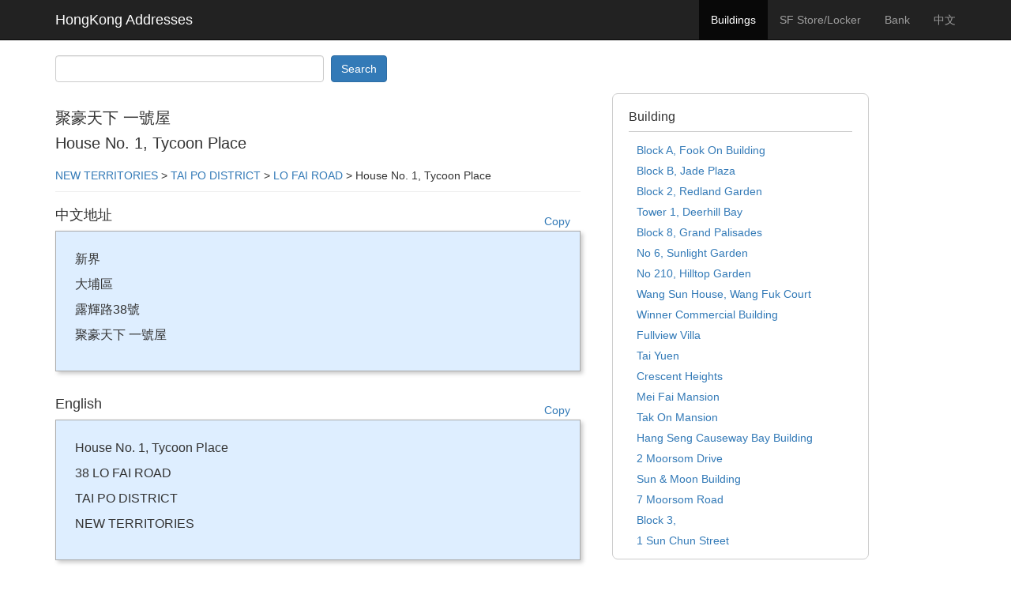

--- FILE ---
content_type: text/html; charset=utf-8
request_url: https://hkaddresses.com/index.php/en/buildings/detail/1
body_size: 3345
content:
<!DOCTYPE html>
<html lang="en-gb">
	<head>
		<meta charset="utf-8">
	    <meta name="viewport" content="width=device-width, initial-scale=1">
	    <title>House No. 1, Tycoon Place, LO FAI ROAD, TAI PO DISTRICTNEW TERRITORIES, HongKong Building Address - 香港地址大全</title>
	    	    <link href="/templates/hkaddress/css/all.css?v=20231221" rel="stylesheet">
			    <link rel="shortcut icon" href="/templates/hkaddress/favicon.ico">
	    	    	    	    <script async src="https://pagead2.googlesyndication.com/pagead/js/adsbygoogle.js?client=ca-pub-8246675905943390" crossorigin="anonymous"></script>
		
				<link rel="canonical" href="https://hkaddresses.com/index.php/en/buildings/detail/1" />
			</head>
	<body>
	    <nav class="navbar navbar-inverse navbar-fixed-top">
	      <div class="container">
	        <div class="navbar-header">
	          <button type="button" class="navbar-toggle collapsed" data-toggle="collapse" data-target="#navbar" aria-expanded="false" aria-controls="navbar">
	            <span class="sr-only">Toggle navigation</span>
	            <span class="icon-bar"></span>
	            <span class="icon-bar"></span>
	            <span class="icon-bar"></span>
	          </button>
	          <a class="navbar-brand" href="/./">HongKong Addresses</a>
	        </div>
	        <div id="navbar" class="navbar-collapse collapse">
	          <ul class="nav navbar-nav  navbar-nav navbar-right ">

<li class="item-111 current active"><a href="/index.php/en/buildings" >Buildings</a></li><li class="item-118"><a href="/index.php/en/sf" >SF Store/Locker</a></li><li class="item-138"><a href="/index.php/en/bank" >Bank</a></li><li class="item-113"><a href="/index.php/hk" >中文</a></li></ul>
<div style="clear:both"></div>
	        </div>
	      </div>
	    </nav>

	    <div class="container" id="page-body">
	      <div class="row">
	        <div class="col-sm-12 col-md-12">
	          <div class="search" id="search_bar">
	              <div id="search_form">
	<form action="/index.php/en/buildings/search" method="get" class="form-inline" name="formSearch">
	    <input name="keyword" class="form-control" type="text" id="keyword" value="" />
	    	    <a href="javascript:void(0);" onClick="formSearch.submit();" class="btn btn-primary" id="submit-search" name="submit search">Search</a>
	</form>
</div>

	          </div>
	        </div>
	      </div>

	      <div class="row">
	          <div id="system-message-container">
	</div>

	      </div>

	      <div class="row">
	        <div class="col-sm-12 col-md-12">
	          
	          <div class="rows">
	            <div class="col-md-7 col-xs-12" id="main-left">
	              <div class="heading margin20">
  <h1 class="building-name">聚豪天下 一號屋<span>House No. 1, Tycoon Place</span></h1>

    	<div class='breadcrumb'><a href='/index.php/en/buildings'>NEW TERRITORIES</a> > <a href='/index.php/en/buildings/street?district=TAI%20PO%20DISTRICT'>TAI PO DISTRICT</a> > <a href='/index.php/en/buildings/building?district=TAI%20PO%20DISTRICT&amp;street=LO%20FAI%20ROAD'>LO FAI ROAD</a> > House No. 1, Tycoon Place<hr /></div>  </div>

<div style="padding:0;" id="building-detail">
	<h2>中文地址
				<span class="copy_btn"><a href="javascript:copyAddress('address-zh','copy_btn_zh');" class="btn btn-link" id="copy_btn_zh">Copy</a></span> 
		 
	</h2>
	<div class="address-item" id="address-zh">
	    <p>新界</p>
	    <p>大埔區</p>
	    <p>露輝路38號</p>
	    <p>聚豪天下 一號屋</p>
	</div>
	
	<h2>English
		<span class="copy_btn"><a href="javascript:copyAddress('address-en','copy_btn_en');" class="btn btn-link" id="copy_btn_en">Copy</a></span></h2>
	<div class="address-item" id="address-en">
	    <p>House No. 1, Tycoon Place</p>
	    <p>38 LO FAI ROAD</p>
	    <p>TAI PO DISTRICT</p>
	    <p>NEW TERRITORIES</p>
	</div>
	

			<div id="content-gad"></div><div id="content-gad">		<div class="moduletable">
						<div class="gad margin20">
	<ins class="adsbygoogle"
     style="display:block"
     data-ad-client="ca-pub-8246675905943390"
     data-ad-slot="6827406493"
     data-ad-format="auto"
     data-full-width-responsive="true"></ins>
<script>
     (adsbygoogle = window.adsbygoogle || []).push({});
</script></div>
		</div>
	</div>	
	<h2>Map</h2>
	<div id="map" ></div>

	<script type="text/javascript">
		const latitude = 22.46323;
		const longitude = 114.19805;
		//const map_dialog = "";
	</script>
	
	<div>
		<a href="/index.php/en/buildings/feedback">Feedback</a>
	</div>

</div>

<script>
	const item_id = "1";
	const item_type = "building";
	const cc_address_url = "/index.php/en/?type=t2s&Itemid=116&cc_text=";
</script>
	            </div>
	            <div class="col-md-4 col-xs-12" id="main-right">
	              		<div class="rightside-list">
	    <h3>Building</h3>
	    <ul>
	    		        <li><a href="/index.php/en/buildings/detail/98" title="Block A, Fook On Building">Block A, Fook On Building</a></li>
	    		        <li><a href="/index.php/en/buildings/detail/268" title="Block B, Jade Plaza">Block B, Jade Plaza</a></li>
	    		        <li><a href="/index.php/en/buildings/detail/341" title="Block 2, Redland Garden">Block 2, Redland Garden</a></li>
	    		        <li><a href="/index.php/en/buildings/detail/484" title="Tower 1, Deerhill Bay">Tower 1, Deerhill Bay</a></li>
	    		        <li><a href="/index.php/en/buildings/detail/679" title="Block 8, Grand Palisades">Block 8, Grand Palisades</a></li>
	    		        <li><a href="/index.php/en/buildings/detail/702" title="No 6, Sunlight Garden">No 6, Sunlight Garden</a></li>
	    		        <li><a href="/index.php/en/buildings/detail/754" title="No 210, Hilltop Garden">No 210, Hilltop Garden</a></li>
	    		        <li><a href="/index.php/en/buildings/detail/783" title="Wang Sun House, Wang Fuk Court">Wang Sun House, Wang Fuk Court</a></li>
	    		        <li><a href="/index.php/en/buildings/detail/854" title="Winner Commercial Building">Winner Commercial Building</a></li>
	    		        <li><a href="/index.php/en/buildings/detail/1081" title="Fullview Villa">Fullview Villa</a></li>
	    		        <li><a href="/index.php/en/buildings/detail/1123" title="Tai Yuen">Tai Yuen</a></li>
	    		        <li><a href="/index.php/en/buildings/detail/1240" title="Crescent Heights">Crescent Heights</a></li>
	    		        <li><a href="/index.php/en/buildings/detail/1400" title="Mei Fai Mansion">Mei Fai Mansion</a></li>
	    		        <li><a href="/index.php/en/buildings/detail/1633" title="Tak On Mansion">Tak On Mansion</a></li>
	    		        <li><a href="/index.php/en/buildings/detail/1786" title="Hang Seng Causeway Bay Building">Hang Seng Causeway Bay Building</a></li>
	    		        <li><a href="/index.php/en/buildings/detail/1905" title="2 Moorsom Drive">2 Moorsom Drive</a></li>
	    		        <li><a href="/index.php/en/buildings/detail/1996" title="Sun &amp; Moon Building">Sun &amp; Moon Building</a></li>
	    		        <li><a href="/index.php/en/buildings/detail/2106" title="7 Moorsom Road">7 Moorsom Road</a></li>
	    		        <li><a href="/index.php/en/buildings/detail/2245" title="Block 3, ">Block 3, </a></li>
	    		        <li><a href="/index.php/en/buildings/detail/2306" title="1 Sun Chun Street">1 Sun Chun Street</a></li>
	    		        
	    </ul>
	</div>
	
	            </div>
	          </div>
	        </div>
	      </div>
	    </div>
	    <footer class="bs-docs-footer">
	      <div class="container">
	        <p>Copyright © 2025 HKADDRESSES.COM <br>All rights reserved. </p>
	        <p>
	          <a href="/index.php/en/buildings/sitemap?layout=index">Sitemap</a> | <a href="/index.php/en/buildings/about">版權聲明</a> | 
	          	            <a href="/index.php/en/privacy-policy">Privacy Policy</a> |
	            <a href="/index.php/feedback">Feedback</a>
	          	        </p>
	      </div>
	    </footer>
		

	  <script type="text/javascript">
	    //定义js常用变量：
	    const Itemid = '111';
	    const language = 'en-GB';
	    const cur_component = 'com_hkbuilding';
	    const cur_view = 'detail';
	    console.log("cur_component=>"+cur_component+";cur_view=>"+cur_view);
	  </script>
	  <script src="/templates/hkaddress/js/all.js?v=20231221" type="text/javascript"></script>


	  <!--show map-->
<link rel="stylesheet" href="/templates/hkaddress/js/leaflet/leaflet.css" />
<script src="/templates/hkaddress/js/leaflet/leaflet.js"></script>
<script type="text/javascript">
if (latitude>0 && longitude>0){
  var map = L.map('map').setView([latitude, longitude], 19);
  L.tileLayer('https://{s}.tile.openstreetmap.org/{z}/{x}/{y}.png', {
      maxZoom: 19,
      attribution: '© <a href="https://www.openstreetmap.org/copyright">OpenStreetMap</a> contributors | <a href="https://hkaddresses.com/">HKAddresses</a>'
  }).addTo(map);

  L.marker([latitude, longitude]).addTo(map);
  /* //dont show dialog
      .bindPopup(map_dialog)
      .openPopup();*/
}
</script>	  <!-- Global site tag (gtag.js) - Google Analytics -->
	  <script async src="https://www.googletagmanager.com/gtag/js?id=UA-1892865-5"></script>
	  <script type="text/javascript">
	    window.dataLayer = window.dataLayer || [];
	    function gtag(){dataLayer.push(arguments);}
	    gtag('js', new Date());
	    gtag('config', 'UA-1892865-5');
	  </script>
	  <!--GA Code End-->
	</body>
</html>

--- FILE ---
content_type: text/html; charset=utf-8
request_url: https://www.google.com/recaptcha/api2/aframe
body_size: 271
content:
<!DOCTYPE HTML><html><head><meta http-equiv="content-type" content="text/html; charset=UTF-8"></head><body><script nonce="v7OMft3NyMw9UMzgDUMQ_Q">/** Anti-fraud and anti-abuse applications only. See google.com/recaptcha */ try{var clients={'sodar':'https://pagead2.googlesyndication.com/pagead/sodar?'};window.addEventListener("message",function(a){try{if(a.source===window.parent){var b=JSON.parse(a.data);var c=clients[b['id']];if(c){var d=document.createElement('img');d.src=c+b['params']+'&rc='+(localStorage.getItem("rc::a")?sessionStorage.getItem("rc::b"):"");window.document.body.appendChild(d);sessionStorage.setItem("rc::e",parseInt(sessionStorage.getItem("rc::e")||0)+1);localStorage.setItem("rc::h",'1764539337816');}}}catch(b){}});window.parent.postMessage("_grecaptcha_ready", "*");}catch(b){}</script></body></html>